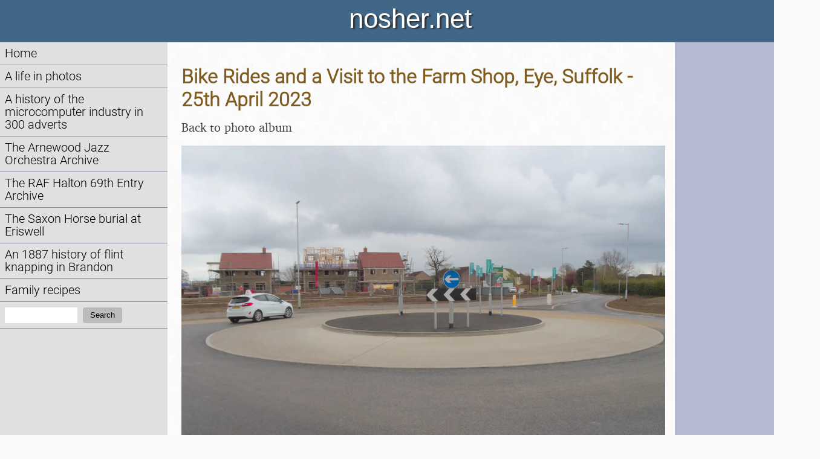

--- FILE ---
content_type: text/html; charset=utf-8
request_url: https://nosher.net/images/nojs?year=2023&path=2023-04-25AprilMisc&thumb=26
body_size: 1825
content:
<!DOCTYPE html>
<html lang="en-GB">
  <head>
    <script>0</script> <!-- workaround for FOUC errors on FF -->
    <title>nosher.net  - Bike Rides and a Visit to the Farm Shop, Eye, Suffolk -  25th April 2023</title>
    <meta name="description" content="Eye&#x27;s first-ever roundabout on Castleton Way" />
    <meta property="og:site_name" content="nosher.net" />
    <meta property="og:type" content="article" />
    <meta property="og:title" content="Bike Rides and a Visit to the Farm Shop, Eye, Suffolk -  25th April 2023" />
    <meta property="og:url" content="https://nosher.net/images/2023/2023-04-25AprilMisc/26" />
    <meta property="og:image" content="https://static.nosher.net/images/2023/2023-04-25AprilMisc/2023/2023-04-25AprilMisc/imgp0129-m.jpg" />
    <meta property="og:description" content="Eye&#x27;s first-ever roundabout on Castleton Way" />
    <meta name="viewport" content="width=device-width, initial-scale=1" />
    <link rel="stylesheet" type="text/css" href="https://static.nosher.net/nosher2.css" title="default">
    <link rel="shortcut icon" href="https://static.nosher.net/images/nn.png">
    
  </head>

  <body id="mainbody" class="body" title="" style="visibility: hidden;">

    <!-- scripts -->
    <script src="https://static.nosher.net/js/jquery-3.3.1.min.js" integrity="sha256-FgpCb/KJQlLNfOu91ta32o/NMZxltwRo8QtmkMRdAu8=" crossorigin="anonymous"></script>
    <script src="/js/navscroller.js" ></script>
    <script>
      let docReady = (callback) => {
        document.readyState === 'complete' || document.readyState === 'interactive' 
          ? callback() 
          : document.addEventListener('DOMContentLoaded', callback);
      };
      docReady(() => {
        document.body.style.visibility = 'visible';
      });
      window.addEventListener("load", navscroll, false);
    </script>
    
    <!-- mobile quick navigation -->
    <div class="navlite">
      <a href="/">Home</a> | 
      <a href="/images/">Photos</a> | 
      <a href="/archives/computers/">Micro history</a> | 
      <a href="/content/raf69th/">RAF 69th</a> | 
      <a href="/content/ajo/">The AJO</a> | 
      <a href="/content/saxonhorse/">Saxon horse</a> | 
      <a href="#navigation"><nobr>more ▼</nobr></a>
    </div>

    <!-- header -->
    <header id="header">nosher.net</header>

    <!-- navigation -->
    <nav>
        <a name="navigation"></a>
        <div id="navwrapper">
            <ul>
                <!-- home -->
                <li><a href="/">Home</a></li>
                <!-- photos -->
                <li><a href="/images/">A life in photos</a>
                
                
                </li>
                <!-- computer adverts -->
                <li><a href="/archives/computers/">A history of the microcomputer industry in 300 adverts</a></li>
                <!-- the AJO Archive -->
                <li><a href="/content/ajo/">The Arnewood Jazz Orchestra Archive</a></li>
                <!-- RAF Halton 69th Entry Archive -->
                <li><a href="/content/raf69th">The RAF Halton 69th Entry Archive</a>
                <!-- The Saxon Horse -->
                <li><a href="/content/saxonhorse/">The Saxon Horse burial at Eriswell</a>
                <!-- Flint knapping Brandon -->
                <li><a href="/content/brandonflint/">An 1887 history of flint knapping in Brandon</a></li>
                <!-- Family recipes -->
                <li><a href="/content/recipes/">Family recipes</a></li>
                <!-- search -->
                <li>
                    <form action="/search" method="get" class="navlink" title="Search nosher.net">
                        <label for="query" class="visuallyhidden">Search:</label>
                        <input id="query" type="text" value="" name="q" maxlength="100" class="stextnav" required />
                        
                        
                        <button type="submit" class="sbutton">Search</button>
                    </form>
                </li>
            </ul>
        </div>
        <script>
        // prevent space keypress in search box from bubbling up and triggering "next page"
        $("#query").keydown(function(event) {
            if (event.which == 32) { 
                event.stopPropagation();
            }
        });
        </script>
    </nav>

    <!-- content area -->
    <main id="cmain">
    

<div class="advert">

    <h2>Bike Rides and a Visit to the Farm Shop, Eye, Suffolk -  25th April 2023</h2>
    <p><a href="/images/2023/2023-04-25AprilMisc">Back to photo album</a></p>
    <img src="https://static.nosher.net/images/2023/2023-04-25AprilMisc/imgp0129-m.webp" style="width: 800px;" alt="Eye&#x27;s first-ever roundabout on Castleton Way, from Bike Rides and a Visit to the Farm Shop, Eye, Suffolk -  25th April 2023" title="Eye&#x27;s first-ever roundabout on Castleton Way, from Bike Rides and a Visit to the Farm Shop, Eye, Suffolk -  25th April 2023 "/>
    <p>Eye&#x27;s first-ever roundabout on Castleton Way</p>

</div>

    </main>

    <!-- sidebar -->
    <sidebar>
    
    </sidebar>

    <!-- footer -->
    <footer id="footer">&copy; nosher.net 1999-2026</footer>
  <!-- make body visible when javascript is disabled -->  
  <noscript>
    <style>
      body { visibility: visible; }
    </style>
  </noscript>
  </body>
</html>